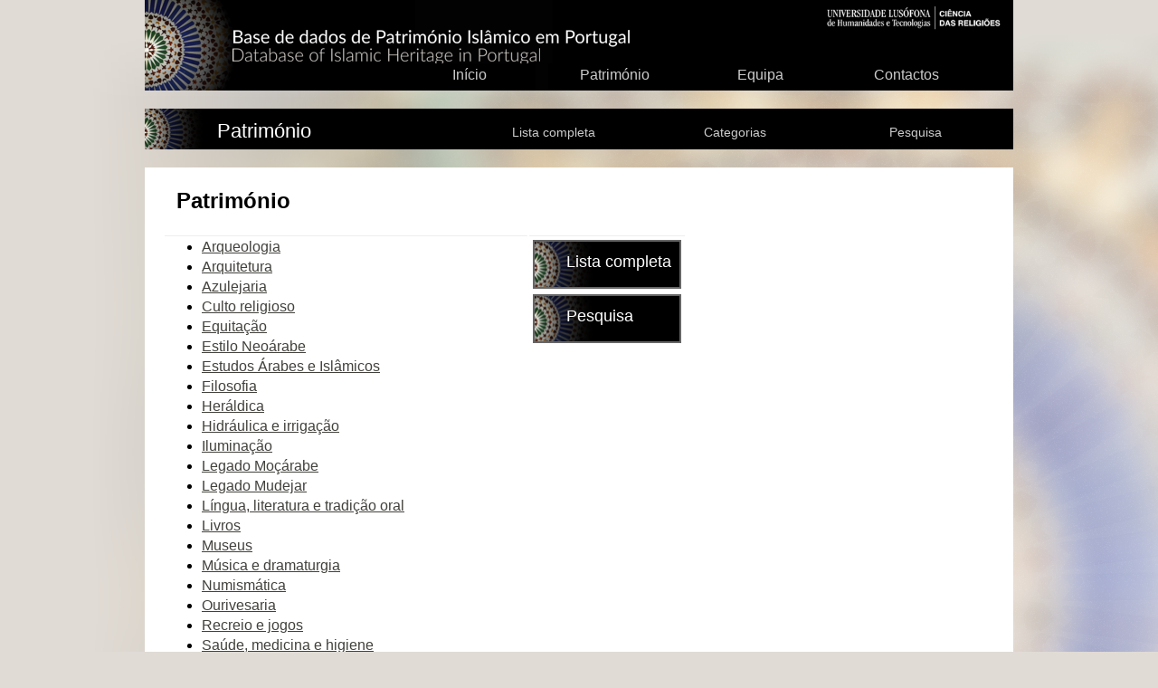

--- FILE ---
content_type: text/html; charset=UTF-8
request_url: https://patrimonioislamico.ulusofona.pt/patrimonio.php
body_size: 1761
content:
<!doctype html>
<html>
<head>
<meta charset="utf-8">
<title> Sobre o Projecto | Patrim&oacute;nio Isl&acirc;mico em Portugal </title>
<link rel="icon" type="image/png"  href="favicon.png">      
<link href="style.css" rel="stylesheet" type="text/css"><!--[if lt IE 9]>
<script src="http://html5shiv.googlecode.com/svn/trunk/html5.js"></script>
<![endif]-->
</head>

<body>

 
<script>
  (function(i,s,o,g,r,a,m){i['GoogleAnalyticsObject']=r;i[r]=i[r]||function(){
  (i[r].q=i[r].q||[]).push(arguments)},i[r].l=1*new Date();a=s.createElement(o),
  m=s.getElementsByTagName(o)[0];a.async=1;a.src=g;m.parentNode.insertBefore(a,m)
  })(window,document,'script','//www.google-analytics.com/analytics.js','ga');

  ga('create', 'UA-497978-18', 'ulusofona.pt');
  ga('require', 'displayfeatures');
  ga('send', 'pageview');

</script>


<div class="container">


    <div id="logo">
    <a href="index.php"><img src="logo.png" alt="Base de dados de Patrim&oacute;nio Isl&acirc;mico em Portugal"></a>
    </div>
    <div id="instituicoes">
    <a href="http://cienciadasreligioes.ulusofona.pt/index.php" target="_blank"><img src="ciencia-religioes.png" alt="" width="200"></a>
    </div>
    
  <header>
    <nav>
    <ul>
    <li><a href="index.php"> Início </a></li>        
    <li><a href="patrimonio.php"> Património </a></li>        
    <li><a href="equipa.php"> Equipa </a></li>
    <li><a href="contactos.php"> Contactos </a></li>
    </ul>
    </nav>
  </header>
  

    <div id="headerBD">
    <a href="patrimonio.php">Património 
        </a>
    <nav>
      <ul>
        <li><a href="lista.php"> Lista completa </a></li>
        <li><a href="categorias.php"> Categorias </a></li>
        <li><a href="pesquisa.php"> Pesquisa </a></li>
      </ul>
    </nav>
    </div>

  <article class="content">
      
    <section>
    <h2> Património </h2>
    
    <table>
    <tr><td style="width:70%;">
    
    <ul><li><a href="categorias.php?id=4">Arqueologia</a></li><li><a href="categorias.php?id=2">Arquitetura</a></li><li><a href="categorias.php?id=22">Azulejaria</a></li><li><a href="categorias.php?id=15">Culto religioso</a></li><li><a href="categorias.php?id=30">Equitação</a></li><li><a href="categorias.php?id=20">Estilo Neoárabe</a></li><li><a href="categorias.php?id=25">Estudos Árabes e Islâmicos</a></li><li><a href="categorias.php?id=33">Filosofia</a></li><li><a href="categorias.php?id=29">Heráldica</a></li><li><a href="categorias.php?id=16">Hidráulica e irrigação</a></li><li><a href="categorias.php?id=24">Iluminação</a></li><li><a href="categorias.php?id=14">Legado Moçárabe</a></li><li><a href="categorias.php?id=21">Legado Mudejar</a></li><li><a href="categorias.php?id=6">Língua, literatura e tradição oral</a></li><li><a href="categorias.php?id=5">Livros</a></li><li><a href="categorias.php?id=26">Museus</a></li><li><a href="categorias.php?id=7">Música e dramaturgia</a></li><li><a href="categorias.php?id=27">Numismática</a></li><li><a href="categorias.php?id=19">Ourivesaria</a></li><li><a href="categorias.php?id=28">Recreio e jogos</a></li><li><a href="categorias.php?id=23">Saúde, medicina e higiene</a></li><li><a href="categorias.php?id=13">Tecelagem</a></li><li><a href="categorias.php?id=3">Urbanística e paisagem</a></li><li><a href="categorias.php?id=18">Utensílios</a></li><li><a href="categorias.php?id=17">Vestuário e acessórios</a></li><li><a href="categorias.php?id=12">Vida militar</a></li></ul>    
    </td><td style="vertical-align:text-top;">        
    <div class="caixaBD"><a href="lista.php"> Lista completa </a></div> <br>
    
    <div class="caixaBD"><a href="pesquisa.php"> Pesquisa </a></div>

</td></tr></table>

<br>
    </section>
  <!-- end .content --></article>

  
<footer>

Parceiros: <br>
  <a href="http://www.bnportugal.pt/" target="_blank">
  <img src="logo-bnp.png" alt="BNP - Biblioteca Nacional de Portugal" height="35"></a>
  &nbsp;&nbsp;

  <a href="http://www.artis.letras.ulisboa.pt" target="_blank">
  <img src="logo-artis.png" alt="ARTIS" height="35"></a>
  &nbsp;&nbsp;

 <a href="http://www.ismat.pt" target="_blank">
 <img src="logo-smat.png" alt="SMAT" height="35"></a>
  &nbsp;&nbsp;

  <a href="https://www.facebook.com/CELAS-Centro-de-Estudos-Luso-%C3%81rabes-de-Silves-852486311545873/" target="_blank">
  <img src="logo-celas.png" alt="CELAS" height="35"></a>
  &nbsp;&nbsp;

  <a href="http://islhornafr.eu" target="_blank">
  <img src="logo-IslHornAfr.png" alt="IslHornAfr" height="35"></a>
  &nbsp;&nbsp;
  
  <a href="http://ibnarabisociety.es/index.php?pagina=&lang=br" target="_blank">
  <img src="logo-mias-latina.png" alt="MIAS-Latina" height="35"></a>
  &nbsp;&nbsp;

  <a href="https://www.fip.org.pt" target="_blank">
  <img src="logo-FIP.png" alt="Funda��o Isl�mica de Palmela" height="35"></a>
  &nbsp;&nbsp;
  
<br>
</footer>
  
  <!-- end .container --></div>
</body>
</html>

--- FILE ---
content_type: text/css
request_url: https://patrimonioislamico.ulusofona.pt/style.css
body_size: 1817
content:
@charset "utf-8";
body {
	font: 100%/1.4 "Trebuchet MS", Verdana, sans-serif;
	background-color: #E0DBD5;
  background-image:url(desfocado.png);
	margin: 0;
	padding: 0;
	color: #000;
}

ul, ol, dl {
	padding: 0;
	margin: 0;
}

h1, h2, h3, h4, h5, h6, p {
	margin-top: 0;
	padding-right: 15px;
	padding-left: 15px;
}

a img { 
	border: none;
}

a {
  /* These are technically the same, but use both */
  overflow-wrap: break-word;
  word-wrap: break-word;

  -ms-word-break: break-all;
  /* This is the dangerous one in WebKit, as it breaks things wherever */
  word-break: break-all;
  /* Instead use this non-standard one: */
  word-break: break-word;

  /* Adds a hyphen where the word breaks, if supported (No Blink) */
  -ms-hyphens: auto;
  -moz-hyphens: auto;
  -webkit-hyphens: auto;
  hyphens: auto;
}

table {
  max-width: 910px;
}

a:link {
	color: #42413C;
	text-decoration: underline;
}
a:visited {
	color: #6E6C64;
	text-decoration: underline;
}
a:hover, a:active, a:focus { 
	text-decoration: none;
}


.container {
	width: 960px;
	margin: 0 auto;
}


.sidebar1 {
  float: left;
  width: 180px;
  background-color: #EADCAE;
  padding-bottom: 10px;
}

.content {
  padding: 20px;
  width: 920px;
  float: left;
  margin-bottom: 30px;
  background-color: #FFFFFF;
}

.content p {
  text-align:justify;
  margin-bottom:5px;
}

aside {
	float: left;
	width: 180px;
	background-color: #EADCAE;
	padding: 10px 0;
}

.content ul, .content ol {
	padding: 0 15px 15px 40px;
}

.sidebar1 nav ul{
	list-style: none;
	border-top: 1px solid #666;
	margin-bottom: 15px;
}

.sidebar1 nav li {
	border-bottom: 1px solid #666;
}

.sidebar1 nav a, .sidebar1 nav a:visited {
	padding: 5px 5px 5px 15px;
	display: block;
	width: 160px;
	text-decoration: none;
	background-color: #C6D580;
}

.sidebar1 nav a:hover, .sidebar1 nav a:active, .sidebar1 nav a:focus {
	background-color: #ADB96E;
	color: #FFF;
}


#logo {
  width: 250px;
  height: 100px;
  display:inline-block;
  clear:none;
  position:absolute;
  top:0;
}

#instituicoes {
  width: 800px;
  height: 90px;
  text-align: right;
  vertical-align:top;
  position: absolute;
  padding-left: 150px;
  top: 2px;
}

#instituicoes img {
  vertical-align: middle;
}

header {
  background-color: #000000;
  margin-bottom:20px;
  height: 100px; 
}

header nav ul{
  list-style: none;
  margin-bottom: 10px;
  text-align: right;
  position:absolute;
  padding-left:285px;
  top:70px;
}

header nav li {
  display: inline-block;
  text-align:center;
}

header nav li a {
 	text-decoration: none;
}

header nav a, header nav a:visited {
  display: block;
  width: 135px;
  text-decoration: none !important;
  background-color: #000000;
  border-bottom: 3px solid #000000;
  color: #cccccc !important;
  padding-bottom: 3px;
  padding-left: 6px;
  padding-right: 6px;
  padding-top: 2px;
  margin-right:10px;
}

header nav a:hover, header nav a:active, header nav a:focus {
	background-color: #333333;
	color:#ffffff !important;
	border-bottom: 3px solid #FF5200;
}


footer {
  top:50px;
  padding: 10px;
  background-color: #eeeeee;
  color:#555555;
  font-size: 12px;
  position: relative;/* IE6 hasLayout clear */
  clear: both;
}

.fltrt {  /* float right */
	float: right;
	margin-left: 8px;
}
.fltlft { /* float left */
	float: left;
	margin-right: 8px;
}
.clearfloat {
	clear:both;
	height:0;
	font-size: 1px;
	line-height: 0px;
}

header, section, footer, aside, article, figure {
	display: block;
}

section th {
  font-size:75%;
  text-align:left;
  background-color:#EEEEEE;
  padding:5px;
  vertical-align:central;
}

section td {
  border-top:1px solid #EEEEEE;
  vertical-align:central;
}




/*---- Pesquisa -------------------------*/
.destacado {
  background: #FFFFAA;
  border: 1px dotted #CACACA;
}

.detalhes {
  color: Gray;
  font-size: 9px;
  background-color: transparent;
}

#pesquisa {
  position: absolute;
  top: 25px;
  right: 5px;
  font-family: "Trebuchet MS", sans-serif;    
}
#pesquisa input {
  font-size: 9px;
  font-style: italic;
}

#resultados {
 background: transparent;
}

#resultados li {
  padding-bottom: 5px;
}

#resultados li .caminho {
  font-size: 9px;
  color: #505050;
}

.caixaBD {
  color:white;
  background-image:url(icone-botao.png);
  background-repeat:no-repeat;
  background-color:black;
  background-position:left center;
  border:2px solid #666;
  width:125px;
  height:40px;
  display:inline-block;
  margin:3px;
  font-size:18px;
  padding-left:35px;
  padding-top:10px;
}

.caixaBD a {
  color:white;
  text-decoration:none;
}

.caixaBD:hover {
  border:2px solid #FF5200;
}



#headerBD {
  background-color: #000000;
  margin-bottom:20px;
  height: 35px;    
  color:white;
  background-image:url(icone-botao.png);
  background-repeat:no-repeat;
  background-color:black;
  background-position:center left;
  padding-left:80px;
  padding-top:10px;  
}

#headerBD>a {
  color:white;
  font-size:22px;
  text-decoration:none;  
}

#headerBD a:hover {
  color:#999;
}

#headerBD nav ul{
	list-style: none;
	margin-bottom:5px;
  text-align: right;
  padding-left:200px;
  font-size:14px;
  margin-top:-25px;
}

#headerBD nav li {
  display: inline-block;
  text-align:center;
}

#headerBD nav li a {
 	text-decoration: none;
}

#headerBD nav a, #headerBD nav a:visited {
  display: block;
  width: 160px;
  text-decoration: none !important;
  background-color: #000000;
  border-bottom: 3px solid #000000;
  color: #cccccc !important;
  padding-bottom: 3px;
  padding-left: 8px;
  padding-right: 8px;
  padding-top: 2px;
  margin-right:20px;
}

#headerBD nav a:hover, #headerBD nav a:active, #headerBD nav a:focus {
	color:#ffffff !important;
	border-bottom: 3px solid #FF5200;
}

.miniatura {
    height:125px;
    border:1px solid #cacaca;
    padding: 2px;
    margin:8px;
}

.icone {
    border:1px solid #cacaca;
    object-fit: cover;
    width:45px;
    height:45px;
    padding:2px;
    margin-top:3px;
    margin-bottom:-5px;
}

--- FILE ---
content_type: text/plain
request_url: https://www.google-analytics.com/j/collect?v=1&_v=j102&a=1623263092&t=pageview&_s=1&dl=https%3A%2F%2Fpatrimonioislamico.ulusofona.pt%2Fpatrimonio.php&ul=en-us%40posix&dt=Sobre%20o%20Projecto%20%7C%20Patrim%C3%B3nio%20Isl%C3%A2mico%20em%20Portugal&sr=1280x720&vp=1280x720&_u=IGBAgAABAAAAACAAI~&jid=1040318690&gjid=1526362537&cid=282881423.1768663502&tid=UA-497978-18&_gid=1243741741.1768663502&_slc=1&z=1536254126
body_size: -456
content:
2,cG-J58VPJ2PZ0